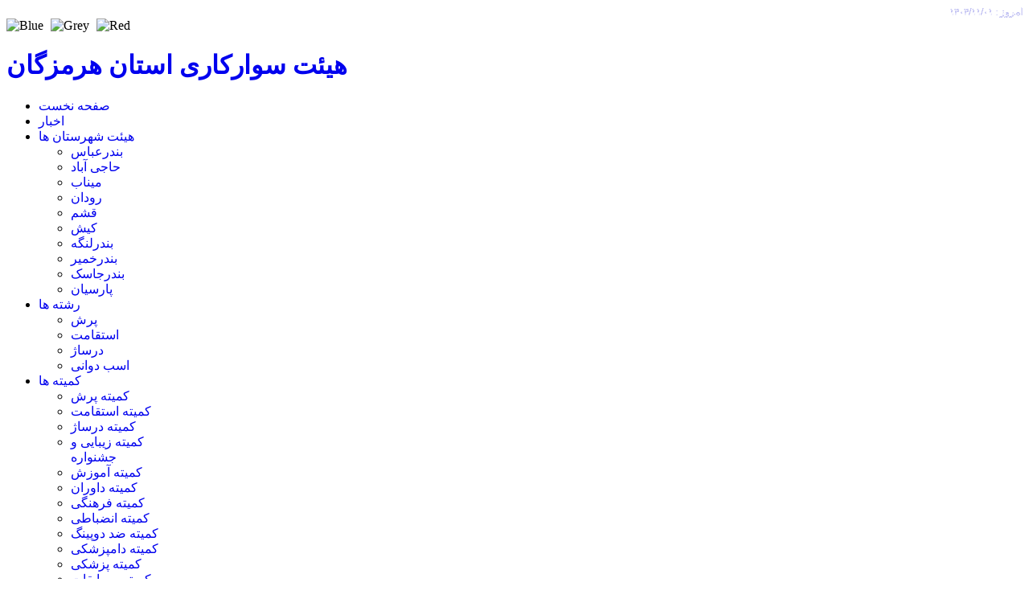

--- FILE ---
content_type: text/html; charset=utf-8
request_url: http://feiriho.ir/%DA%A9%D9%85%DB%8C%D8%AA%D9%87-%D9%87%D8%A7/%DA%A9%D9%85%DB%8C%D8%AA%D9%87-%D8%A7%D8%B3%D8%AA%D9%82%D8%A7%D9%85%D8%AA.html
body_size: 14441
content:
<!DOCTYPE html PUBLIC "-//W3C//DTD XHTML 1.0 Transitional//EN" "http://www.w3.org/TR/xhtml1/DTD/xhtml1-transitional.dtd"> <html xmlns="http://www.w3.org/1999/xhtml" xml:lang="fa-ir" lang="fa-ir"> <head>  <base href="http://feiriho.ir/کمیته-ها/کمیته-استقامت.html" />  <meta http-equiv="content-type" content="text/html; charset=utf-8" />  <meta name="keywords" content="هیئت سوارکاری استان هرمزگان, Feiriho.ir,سوارکاری در بندرعباس, سوارکاری هرمزگان, اسب سواری , هیئت اسب سواری هرمزگان " />  <meta name="author" content="مصطفی" />  <meta name="description" content="کمیته" />  <title>کمیته استقامت - هیئت سوارکاری استان هرمزگان</title>  <link href="/templates/feiriho/favicon.ico" rel="shortcut icon" type="image/vnd.microsoft.icon" />  <link rel="stylesheet" href="http://feiriho.ir/templates/feiriho/zt_menus/zt_megamenu/zt.megamenu.css" type="text/css" />  <link rel="stylesheet" href="http://feiriho.ir/templates/system/css/system.css" type="text/css" />  <link rel="stylesheet" href="http://feiriho.ir/templates/system/css/general.css" type="text/css" />  <link rel="stylesheet" href="http://feiriho.ir/templates/feiriho/css/default.css" type="text/css" />  <link rel="stylesheet" href="http://feiriho.ir/templates/feiriho/css/template.css" type="text/css" />  <link rel="stylesheet" href="http://feiriho.ir/templates/feiriho/css/template_rtl.css" type="text/css" />  <link rel="stylesheet" href="http://feiriho.ir/templates/feiriho/css/typo_rtl.css" type="text/css" />  <link rel="stylesheet" href="/modules/mod_vcnt/mod_vcnt.css" type="text/css" />  <link rel="stylesheet" href="http://feiriho.ir/modules/mod_nicepoll/css/mod_nicepoll.css" type="text/css" />  <link rel="stylesheet" href="/modules/mod_ariyuimenu/mod_ariyuimenu/css_loader.php?menuId=ariyui201&dir=rtl" type="text/css" />  <style type="text/css"> a:link, a:visited { position:relative; text-decoration:none; } a .tooltip img { border:none; } .tooltip { width:300px; position:absolute; bottom:100%; margin:0 0 7px 0; padding:15px; font-family:tahoma; font-size:12px; font-weight:normal; font-style:normal; text-align:center; text-decoration:none; text-shadow:0 1px 0 rgba(255,255,255,0.3); line-height:1.5; border:solid 1px; -moz-border-radius:7px; -webkit-border-radius:7px; border-radius:7px; -moz-box-shadow: 0 1px 2px rgba(0,0,0,0.3), 0 1px 2px rgba(255,255,255,0.5) inset; -webkit-box-shadow: 0 1px 2px rgba(0,0,0,0.3), 0 1px 2px rgba(255,255,255,0.5) inset; box-shadow: 0 1px 2px rgba(0,0,0,0.3), 0 1px 2px rgba(255,255,255,0.5) inset; cursor:default; display:block; visibility:hidden; opacity:0; z-index:999; -moz-transition:all 0.4s linear; -webkit-transition:all 0.4s linear; -o-transition:all 0.4s linear; transition:all 0.4s linear; } .tooltip:before, .tooltip:after { width:0; height:0; position:absolute; bottom:0; margin:0 0 -20px -10px; border:solid 10px; border-color:transparent; display:table-cell; content:""; } .tooltip:before { margin:0 0 -24px -12px; border:solid 12px; border-color:transparent; z-index:-1; }  a:hover .tooltip { text-decoration:none; visibility:visible; opacity:1; -moz-transition:all 0.2s linear; -webkit-transition:all 0.2s linear; -o-transition:all 0.2s linear; transition:all 0.2s linear; }  .tooltip.center { left:50%; right:auto; margin-left:-165px; } .tooltip.center:before, .tooltip.center:after { left:50%; right:auto; }  .tooltip.sunset { color:#665744; background:#FAD6A5; background:-moz-linear-gradient(top,rgba(250,214,165,0.8),rgba(250,214,165,1)); background:-webkit-gradient(linear,left top,left bottom,from(rgba(250,214,165,0.8)),to(rgba(250,214,165,1))); border-color:#CCAE89; } .tooltip.sunset:before { border-top-color:#CCAE89; } .tooltip.sunset:after { border-top-color:#FAD6A5; } #ariyui201 A{font-size: 14px !important; font-weight: normal !important; text-transform: none !important;}  </style>  <script src="/media/system/js/mootools-core.js" type="text/javascript"></script>  <script src="/media/system/js/core.js" type="text/javascript"></script>  <script src="/media/system/js/mootools-more.js" type="text/javascript"></script>  <script src="http://feiriho.ir/templates/feiriho/zt_menus/zt_megamenu/zt.megamenu.rtl.js" type="text/javascript"></script>  <script src="http://feiriho.ir/templates/feiriho/js/zt.script.js" type="text/javascript"></script>  <script src="http://feiriho.ir/modules/mod_nicepoll/js/joker_ageent.js" type="text/javascript"></script>  <script src="http://feiriho.ir/components/com_niceajaxpoll/views/niceajaxpoll/tmpl/custom-form-elements.js" type="text/javascript"></script>  <script src="http://feiriho.ir/modules/mod_nicepoll/js/ajax.js" type="text/javascript"></script>  <script src="/modules/mod_ariyuimenu/mod_ariyuimenu/js/yui.combo.js" type="text/javascript"></script>  <script type="text/javascript"> window.addEvent('load', function() {   new JCaption('img.caption');  }); ageent_all.push({'mod_nicepoll':1, 'full_url_nicepoll' : '/component/niceajaxpoll/','just_site_url' :'http://feiriho.ir/modules/mod_nicepoll/main_poll.php','sufics_varibal':'ageent_main_only1','nicepoll_template_list':'1','nicepoll_width_percent':'200','ag_disabled_or_del':1,'ag_fast_refrash':1,'ag_real_back':1,'show_resultat':1,'already_voted':1,'ag_total_votes':'تعداد آراء','ag_all_poll':'همه نظر سنجی ها','ag_back':'بازگشت'}); try { document.execCommand("BackgroundImageCache", false, true); } catch(e) {}; YAHOO.util.Event.onContentReady("ariyui201_menu", function () { var oMenu = new YAHOO.widget.Menu("ariyui201_menu", {"lazyLoad":true,"autosubmenudisplay":true,"position":"static","hidedelay":750}); oMenu.render(); oMenu.show(); if (-1 > -1) oMenu.getItem(-1).cfg.setProperty("selected", true); });  </script>  <!-- Copyright Nice Ajax Poll http://ageent.ru --> <link rel="stylesheet" href="http://feiriho.ir/templates/feiriho/css/modules.css" type="text/css" />  <link rel="stylesheet" href="http://feiriho.ir/templates/feiriho/css/css3.php?url=http://feiriho.ir/templates/feiriho/" type="text/css" /> <script type="text/javascript">  var baseurl = "http://feiriho.ir/";  var ztpathcolor = 'http://feiriho.ir/templates/feiriho//css/colors/';  var tmplurl = 'http://feiriho.ir/templates/feiriho/';  var CurrentFontSize = parseInt('3'); </script> <link href="http://feiriho.ir/templates/feiriho//css/colors/blue.css" rel="stylesheet" type="text/css" /> <!--[if lte IE 6]> <link rel="stylesheet" href="http://feiriho.ir/templates/feiriho/css/ie6.css" type="text/css" /> <script type="text/javascript" src="http://feiriho.ir/templates/feiriho/js/ie_png.js"></script> <script type="text/javascript"> window.addEvent ('load', function() {   ie_png.fix('.png'); }); </script> <![endif]--> <!--[if lte IE 7]> <link rel="stylesheet" href="http://feiriho.ir/templates/feiriho/css/ie7.css" type="text/css" /> <![endif]--> </head> <body id="bd" class="fs3  rtl"> <div id="zt-wrapper"> <div id="zt-wrapper-inner">   <!-- HEADER -->  <div id="zt-header" class="clearfix">  <div class="zt-wrapper">   <div id="zt-header-inner"> <div id="zt-toppanel" >   <div class="moduletable"> <div class="modulecontent">   <!----><style type="text/css"> div.input-string{  font-size: 12px;   font-family: tahoma;   text-align: right;   color: #fff;   background: #; text-shadow: 0px 0px #00C;  }  </style> <div class="input-string"> امروز : ۱۴۰۴/۱۱/۰۱  </div>  </div>   </div>  </div>   <div id="zt-tools"> <div id="zt-tools-inner">  <img style="cursor: pointer; margin-right:5px;" id="ztcolor1" src="http://feiriho.ir/templates/feiriho//images/color_1.png" alt="Blue" title="Blue" /> <img style="cursor: pointer; margin-right:5px;" id="ztcolor2" src="http://feiriho.ir/templates/feiriho//images/color_2.png" alt="Grey" title="Grey" /> <img style="cursor: pointer; margin-right:5px;" id="ztcolor3" src="http://feiriho.ir/templates/feiriho//images/color_3.png" alt="Red" title="Red" />   </div>   </div>   <div id="zt-bodypanel">   <div id="zt-bodypanel-inner"> <div id="zt-logo"> <h1 id="logo"><a class="png" href="http://feiriho.ir/" title="هیئت سوارکاری استان هرمزگان">  <span>هیئت سوارکاری استان هرمزگان</span></a> </h1> </div> </div>   </div>   </div>  </div>  </div>  <!-- END HEADER -->   <div id="zt-mainmenu" class="clearfix">  <div class="zt-wrapper">   <div id="zt-mainmenu-inner" > <div class="menusys_mega"><ul id="menusys_mega"><li class="first-item "><a href="/" class=' item' id="menusys435" title="صفحه نخست"><span class="no-image"><span class="menu-title">صفحه نخست</span></span></a></li><li><a href="/اخبار.html" class=' item' id="menusys294" title="اخبار"><span class="no-image"><span class="menu-title">اخبار</span></span></a></li><li id="menu-557" class="hasChild"><a href="/هیئت-شهرستان-ها.html" class=' item' id="menusys557" title="هیئت شهرستان ها"><span class="no-image"><span class="menu-title">هیئت شهرستان ها</span></span></a><div id="menu-557_menusub_sub0" class="menusub_mega"><div class="submenu-wrap" style="width:190px"><div class="subarrowtop"></div><div class="subwraptop"><div class="subwraptop-left"></div><div class="subwraptop-right"></div></div><div class="subwrapcenter-left"><div class="subwrapcenter-right"><div class="subwrapcenter" style="width:190px"><div class="megacol column1" style="width:170px"><ul class="mega-ul ul"><li class="mega-li li first-item"><a href="/هیئت-شهرستان-ها/بندرعباس.html" class=' item' id="menusys566" title="بندرعباس"><span class="no-image"><span class="menu-title">بندرعباس</span></span></a></li><li class="mega-li li"><a href="/هیئت-شهرستان-ها/حاجی-آباد.html" class=' item' id="menusys558" title="حاجی آباد"><span class="no-image"><span class="menu-title">حاجی آباد</span></span></a></li><li class="mega-li li"><a href="/هیئت-شهرستان-ها/میناب.html" class=' item' id="menusys559" title="میناب"><span class="no-image"><span class="menu-title">میناب</span></span></a></li><li class="mega-li li"><a href="/هیئت-شهرستان-ها/رودان.html" class=' item' id="menusys565" title="رودان"><span class="no-image"><span class="menu-title">رودان</span></span></a></li><li class="mega-li li"><a href="/هیئت-شهرستان-ها/قشم.html" class=' item' id="menusys560" title="قشم"><span class="no-image"><span class="menu-title">قشم</span></span></a></li><li class="mega-li li"><a href="/هیئت-شهرستان-ها/کیش.html" class=' item' id="menusys561" title="کیش"><span class="no-image"><span class="menu-title">کیش</span></span></a></li><li class="mega-li li"><a href="/هیئت-شهرستان-ها/بندرلنگه.html" class=' item' id="menusys562" title="بندرلنگه"><span class="no-image"><span class="menu-title">بندرلنگه</span></span></a></li><li class="mega-li li"><a href="/هیئت-شهرستان-ها/بندرخمیر.html" class=' item' id="menusys563" title="بندرخمیر"><span class="no-image"><span class="menu-title">بندرخمیر</span></span></a></li><li class="mega-li li"><a href="/هیئت-شهرستان-ها/بندرجاسک.html" class=' item' id="menusys564" title="بندرجاسک"><span class="no-image"><span class="menu-title">بندرجاسک</span></span></a></li><li class="mega-li li last-item"><a href="/هیئت-شهرستان-ها/پارسیان.html" class=' item' id="menusys567" title="پارسیان"><span class="no-image"><span class="menu-title">پارسیان</span></span></a></li></ul></div></div></div></div><div class="subwrapbottom"><div class="subwrapbottom-left"></div><div class="subwrapbottom-right"></div></div></div></div></li><li id="menu-485" class="hasChild"><a href="/رشته-ها.html" class=' item' id="menusys485" title="رشته ها"><span class="no-image"><span class="menu-title">رشته ها</span></span></a><div id="menu-485_menusub_sub0" class="menusub_mega"><div class="submenu-wrap" style="width:190px"><div class="subarrowtop"></div><div class="subwraptop"><div class="subwraptop-left"></div><div class="subwraptop-right"></div></div><div class="subwrapcenter-left"><div class="subwrapcenter-right"><div class="subwrapcenter" style="width:190px"><div class="megacol column1" style="width:170px"><ul class="mega-ul ul"><li class="mega-li li first-item"><a href="/رشته-ها/پرش.html" class=' item' id="menusys550" title="پرش"><span class="no-image"><span class="menu-title">پرش</span></span></a></li><li class="mega-li li"><a href="/رشته-ها/استقامت.html" class=' item' id="menusys551" title="استقامت"><span class="no-image"><span class="menu-title">استقامت</span></span></a></li><li class="mega-li li"><a href="/رشته-ها/درساژ.html" class=' item' id="menusys552" title="درساژ"><span class="no-image"><span class="menu-title">درساژ</span></span></a></li><li class="mega-li li last-item"><a href="/رشته-ها/اسب-دوانی.html" class=' item' id="menusys553" title="اسب دوانی"><span class="no-image"><span class="menu-title">اسب دوانی</span></span></a></li></ul></div></div></div></div><div class="subwrapbottom"><div class="subwrapbottom-left"></div><div class="subwrapbottom-right"></div></div></div></div></li><li id="menu-554" class="hasChild active"><a href="/کمیته-ها.html" class=' active' id="menusys554" title="کمیته ها"><span class="no-image"><span class="menu-title">کمیته ها</span></span></a><div id="menu-554_menusub_sub0" class="menusub_mega"><div class="submenu-wrap" style="width:380px"><div class="subarrowtop"></div><div class="subwraptop"><div class="subwraptop-left"></div><div class="subwraptop-right"></div></div><div class="subwrapcenter-left"><div class="subwrapcenter-right"><div class="subwrapcenter" style="width:380px"><div class="megacol column1" style="width:170px"><ul class="mega-ul ul"><li class="mega-li li first-item"><a href="/کمیته-ها/کمیته-پرش.html" class=' item' id="menusys569" title="کمیته پرش"><span class="no-image"><span class="menu-title">کمیته پرش</span></span></a></li><li class="mega-li li"><a href="/کمیته-ها/کمیته-استقامت.html" class=' active' id="menusys570" title="کمیته استقامت"><span class="no-image"><span class="menu-title">کمیته استقامت</span></span></a></li><li class="mega-li li"><a href="/کمیته-ها/کمیته-درساژ.html" class=' item' id="menusys571" title="کمیته درساژ"><span class="no-image"><span class="menu-title">کمیته درساژ</span></span></a></li><li class="mega-li li"><a href="/کمیته-ها/کمیته-زیبایی-و-جشنواره.html" class=' item' id="menusys572" title="کمیته زیبایی و جشنواره"><span class="no-image"><span class="menu-title">کمیته زیبایی و جشنواره</span></span></a></li><li class="mega-li li"><a href="/کمیته-ها/کمیته-آموزش.html" class=' item' id="menusys573" title="کمیته آموزش"><span class="no-image"><span class="menu-title">کمیته آموزش</span></span></a></li><li class="mega-li li"><a href="/کمیته-ها/کمیته-داوران.html" class=' item' id="menusys574" title="کمیته داوران"><span class="no-image"><span class="menu-title">کمیته داوران</span></span></a></li><li class="mega-li li"><a href="/کمیته-ها/کمیته-فرهنگی.html" class=' item' id="menusys575" title="کمیته فرهنگی"><span class="no-image"><span class="menu-title">کمیته فرهنگی</span></span></a></li><li class="mega-li li"><a href="/کمیته-ها/کمیته-انضباطی.html" class=' item' id="menusys576" title="کمیته انضباطی"><span class="no-image"><span class="menu-title">کمیته انضباطی</span></span></a></li><li class="mega-li li last-item"><a href="/کمیته-ها/کمیته-ضد-دوپینگ.html" class=' item' id="menusys577" title="کمیته ضد دوپینگ"><span class="no-image"><span class="menu-title">کمیته ضد دوپینگ</span></span></a></li></ul></div><div class="megacol column2" style="width:170px"><ul class="mega-ul ul"><li class="mega-li li first-item"><a href="/کمیته-ها/کمیته-دامپزشکی.html" class=' item' id="menusys578" title="کمیته دامپزشکی"><span class="no-image"><span class="menu-title">کمیته دامپزشکی</span></span></a></li><li class="mega-li li"><a href="/کمیته-ها/کمیته-پزشکی.html" class=' item' id="menusys579" title="کمیته پزشکی"><span class="no-image"><span class="menu-title">کمیته پزشکی</span></span></a></li><li class="mega-li li"><a href="/کمیته-ها/کمیته-مسابقات.html" class=' item' id="menusys580" title="کمیته مسابقات"><span class="no-image"><span class="menu-title">کمیته مسابقات</span></span></a></li><li class="mega-li li"><a href="/کمیته-ها/کمیته-همگانی.html" class=' item' id="menusys581" title="کمیته همگانی"><span class="no-image"><span class="menu-title">کمیته همگانی</span></span></a></li><li class="mega-li li"><a href="/کمیته-ها/کمیته-مربیان.html" class=' item' id="menusys582" title="کمیته مربیان"><span class="no-image"><span class="menu-title">کمیته مربیان</span></span></a></li><li class="mega-li li"><a href="/کمیته-ها/کمیته-استعدادیابی.html" class=' item' id="menusys583" title="کمیته استعدادیابی"><span class="no-image"><span class="menu-title">کمیته استعدادیابی</span></span></a></li><li class="mega-li li"><a href="/کمیته-ها/کمیته-نظارت-بر-واردات-اسب.html" class=' item' id="menusys584" title="کمیته نظارت بر واردات اسب"><span class="no-image"><span class="menu-title">کمیته نظارت بر واردات اسب</span></span></a></li><li class="mega-li li last-item"><a href="/کمیته-ها/کمیته-جانبازان-و-معلولین.html" class=' item' id="menusys585" title="کمیته جانبازان و معلولین"><span class="no-image"><span class="menu-title">کمیته جانبازان و معلولین</span></span></a></li></ul></div></div></div></div><div class="subwrapbottom"><div class="subwrapbottom-left"></div><div class="subwrapbottom-right"></div></div></div></div></li><li><a href="/باشگاه-ها.html" class=' item' id="menusys568" title="باشگاه ها"><span class="no-image"><span class="menu-title">باشگاه ها</span></span></a></li><li><a href="/قوانین-و-مقررات.html" class=' item' id="menusys555" title="قوانین و مقررات"><span class="no-image"><span class="menu-title">قوانین و مقررات</span></span></a></li><li id="menu-486" class="hasChild"><a href="/درباره-هیئت.html" class=' item' id="menusys486" title="درباره هیئت"><span class="no-image"><span class="menu-title">درباره هیئت</span></span></a><div id="menu-486_menusub_sub0" class="menusub_mega"><div class="submenu-wrap" style="width:190px"><div class="subarrowtop"></div><div class="subwraptop"><div class="subwraptop-left"></div><div class="subwraptop-right"></div></div><div class="subwrapcenter-left"><div class="subwrapcenter-right"><div class="subwrapcenter" style="width:190px"><div class="megacol column1" style="width:170px"><ul class="mega-ul ul"><li class="mega-li li first-item"><a href="/درباره-هیئت/اعضاء-هیئت-مدیره.html" class=' item' id="menusys475" title="اعضاء هیئت مدیره"><span class="no-image"><span class="menu-title">اعضاء هیئت مدیره</span></span></a></li><li class="mega-li li"><a href="/درباره-هیئت/رئیس-هیئت.html" class=' item' id="menusys548" title="رئیس هیئت"><span class="no-image"><span class="menu-title">رئیس هیئت</span></span></a></li><li class="mega-li li last-item"><a href="/درباره-هیئت/چارت-سازمانی.html" class=' item' id="menusys556" title="چارت سازمانی"><span class="no-image"><span class="menu-title">چارت سازمانی</span></span></a></li></ul></div></div></div></div><div class="subwrapbottom"><div class="subwrapbottom-left"></div><div class="subwrapbottom-right"></div></div></div></div></li><li><a href="/مقالات.html" class=' item' id="menusys549" title="مقالات علمی"><span class="no-image"><span class="menu-title">مقالات علمی</span></span></a></li><li><a href="/گالری-عکس.html" class=' item' id="menusys484" title="گالری عکس"><span class="no-image"><span class="menu-title">گالری عکس</span></span></a></li><li class="last-item "><a href="/تماس-با-ما.html" class=' item' id="menusys490" title="تماس با ما"><span class="no-image"><span class="menu-title">تماس با ما</span></span></a></li></ul><script>window.addEvent("domready", function(){var megas = $(document.body).getElements('div[class="menusub_mega"]');megas.each(function(mega, i){var id = mega.getProperty("id").split("_");if(id[2] != null){var smart = "_" + id[1] + "_" + id[2];ZTMenu(350, 0, 0, smart, "megamenu_close", true, 350, Fx.Transitions.Bounce.easeOut);}});});</script></div>  </div>  </div>  </div>   <div id="zt-breadcrumb">   <div class="zt-wrapper">   <div id="zt-breadcrumb-inner">   <span><strong>مسیر سایت: </strong></span> <span class="breadcrumbs pathway"> <a href="/" class="pathway">صفحه اصلی</a> <img src="/media/system/images/arrow_rtl.png" alt="" /> <a href="/کمیته-ها.html" class="pathway">کمیته ها</a> <img src="/media/system/images/arrow_rtl.png" alt="" /> کمیته استقامت</span>   </div>   </div>  </div>  <!-- MAINBODY -->  <div id="zt-mainbody" class="clearfix">  <div class="zt-wrapper">   <div id="zt-mainbody-inner">   <!-- CONTAINER -->   <div id="zt-container-right" class="clearfix"> <div id="zt-content">    <div id="zt-maincontent" >  <div id="zt-maincontent-inner">   <div id="zt-component" class="clearfix">   <div id="system-message-container"> </div>   <div class="item-page">  <h2 class="contentheading">   کمیته استقامت   </h2>  <p>کمیته</p> </div>  </div> </div>  </div>  <div id="zt-right">   <div id="zt-right-inner"> <div class="moduletable"> <div class="moduletitle"><h3 class="title">عناوین</h3></div> <div class="modulecontent">   <div class="yui-skin-sam" id="ariyui201">  <div class="yuimenu" id="ariyui201_menu">  <div class="bd">  <ul class="first-of-type"> <li class="yuimenuitem yuimenuitem-level-0 yuimenuitem-item435 first-of-type">   <a class="yuimenuitemlabel" href="/">صفحه نخست</a> </li>   <li class="yuimenuitem yuimenuitem-level-0 yuimenuitem-item294">   <a class="yuimenuitemlabel" href="/اخبار.html">اخبار</a> </li>   <li class="yuimenuitem yuimenuitem-level-0 yuimenuitem-parent yuimenuitem-item557">   <a class="yuimenuitemlabel" href="/هیئت-شهرستان-ها.html">هیئت شهرستان ها</a> <div class="yuimenu">  <div class="bd">  <ul> <li class="yuimenuitem yuimenuitem-level-1 yuimenuitem-item566">   <a class="yuimenuitemlabel" href="/هیئت-شهرستان-ها/بندرعباس.html">بندرعباس</a> </li>   <li class="yuimenuitem yuimenuitem-level-1 yuimenuitem-item558">   <a class="yuimenuitemlabel" href="/هیئت-شهرستان-ها/حاجی-آباد.html">حاجی آباد</a> </li>   <li class="yuimenuitem yuimenuitem-level-1 yuimenuitem-item559">   <a class="yuimenuitemlabel" href="/هیئت-شهرستان-ها/میناب.html">میناب</a> </li>   <li class="yuimenuitem yuimenuitem-level-1 yuimenuitem-item565">   <a class="yuimenuitemlabel" href="/هیئت-شهرستان-ها/رودان.html">رودان</a> </li>   <li class="yuimenuitem yuimenuitem-level-1 yuimenuitem-item560">   <a class="yuimenuitemlabel" href="/هیئت-شهرستان-ها/قشم.html">قشم</a> </li>   <li class="yuimenuitem yuimenuitem-level-1 yuimenuitem-item561">   <a class="yuimenuitemlabel" href="/هیئت-شهرستان-ها/کیش.html">کیش</a> </li>   <li class="yuimenuitem yuimenuitem-level-1 yuimenuitem-item562">   <a class="yuimenuitemlabel" href="/هیئت-شهرستان-ها/بندرلنگه.html">بندرلنگه</a> </li>   <li class="yuimenuitem yuimenuitem-level-1 yuimenuitem-item563">   <a class="yuimenuitemlabel" href="/هیئت-شهرستان-ها/بندرخمیر.html">بندرخمیر</a> </li>   <li class="yuimenuitem yuimenuitem-level-1 yuimenuitem-item564">   <a class="yuimenuitemlabel" href="/هیئت-شهرستان-ها/بندرجاسک.html">بندرجاسک</a> </li>   <li class="yuimenuitem yuimenuitem-level-1 yuimenuitem-item567">   <a class="yuimenuitemlabel" href="/هیئت-شهرستان-ها/پارسیان.html">پارسیان</a> </li>   </ul>  </div> </div>  </li>   <li class="yuimenuitem yuimenuitem-level-0 yuimenuitem-parent yuimenuitem-item485">   <a class="yuimenuitemlabel" href="/رشته-ها.html">رشته ها</a> <div class="yuimenu">  <div class="bd">  <ul> <li class="yuimenuitem yuimenuitem-level-1 yuimenuitem-item550">   <a class="yuimenuitemlabel" href="/رشته-ها/پرش.html">پرش</a> </li>   <li class="yuimenuitem yuimenuitem-level-1 yuimenuitem-item551">   <a class="yuimenuitemlabel" href="/رشته-ها/استقامت.html">استقامت</a> </li>   <li class="yuimenuitem yuimenuitem-level-1 yuimenuitem-item552">   <a class="yuimenuitemlabel" href="/رشته-ها/درساژ.html">درساژ</a> </li>   <li class="yuimenuitem yuimenuitem-level-1 yuimenuitem-item553">   <a class="yuimenuitemlabel" href="/رشته-ها/اسب-دوانی.html">اسب دوانی</a> </li>   </ul>  </div> </div>  </li>   <li class="yuimenuitem yuimenuitem-level-0 yuimenuitem-parent yuimenuitem-item554 yuimenuitem-selected">   <a class="yuimenuitemlabel yuimenuitemlabel-selected" href="/کمیته-ها.html">کمیته ها</a> <div class="yuimenu">  <div class="bd">  <ul> <li class="yuimenuitem yuimenuitem-level-1 yuimenuitem-item569">   <a class="yuimenuitemlabel" href="/کمیته-ها/کمیته-پرش.html">کمیته پرش</a> </li>   <li class="yuimenuitem yuimenuitem-level-1 yuimenuitem-item570 yuimenuitem-selected">   <a class="yuimenuitemlabel yuimenuitemlabel-selected" href="/کمیته-ها/کمیته-استقامت.html">کمیته استقامت</a> </li>   <li class="yuimenuitem yuimenuitem-level-1 yuimenuitem-item571">   <a class="yuimenuitemlabel" href="/کمیته-ها/کمیته-درساژ.html">کمیته درساژ</a> </li>   <li class="yuimenuitem yuimenuitem-level-1 yuimenuitem-item572">   <a class="yuimenuitemlabel" href="/کمیته-ها/کمیته-زیبایی-و-جشنواره.html">کمیته زیبایی و جشنواره</a> </li>   <li class="yuimenuitem yuimenuitem-level-1 yuimenuitem-item573">   <a class="yuimenuitemlabel" href="/کمیته-ها/کمیته-آموزش.html">کمیته آموزش</a> </li>   <li class="yuimenuitem yuimenuitem-level-1 yuimenuitem-item574">   <a class="yuimenuitemlabel" href="/کمیته-ها/کمیته-داوران.html">کمیته داوران</a> </li>   <li class="yuimenuitem yuimenuitem-level-1 yuimenuitem-item575">   <a class="yuimenuitemlabel" href="/کمیته-ها/کمیته-فرهنگی.html">کمیته فرهنگی</a> </li>   <li class="yuimenuitem yuimenuitem-level-1 yuimenuitem-item576">   <a class="yuimenuitemlabel" href="/کمیته-ها/کمیته-انضباطی.html">کمیته انضباطی</a> </li>   <li class="yuimenuitem yuimenuitem-level-1 yuimenuitem-item577">   <a class="yuimenuitemlabel" href="/کمیته-ها/کمیته-ضد-دوپینگ.html">کمیته ضد دوپینگ</a> </li>   <li class="yuimenuitem yuimenuitem-level-1 yuimenuitem-item578">   <a class="yuimenuitemlabel" href="/کمیته-ها/کمیته-دامپزشکی.html">کمیته دامپزشکی</a> </li>   <li class="yuimenuitem yuimenuitem-level-1 yuimenuitem-item579">   <a class="yuimenuitemlabel" href="/کمیته-ها/کمیته-پزشکی.html">کمیته پزشکی</a> </li>   <li class="yuimenuitem yuimenuitem-level-1 yuimenuitem-item580">   <a class="yuimenuitemlabel" href="/کمیته-ها/کمیته-مسابقات.html">کمیته مسابقات</a> </li>   <li class="yuimenuitem yuimenuitem-level-1 yuimenuitem-item581">   <a class="yuimenuitemlabel" href="/کمیته-ها/کمیته-همگانی.html">کمیته همگانی</a> </li>   <li class="yuimenuitem yuimenuitem-level-1 yuimenuitem-item582">   <a class="yuimenuitemlabel" href="/کمیته-ها/کمیته-مربیان.html">کمیته مربیان</a> </li>   <li class="yuimenuitem yuimenuitem-level-1 yuimenuitem-item583">   <a class="yuimenuitemlabel" href="/کمیته-ها/کمیته-استعدادیابی.html">کمیته استعدادیابی</a> </li>   <li class="yuimenuitem yuimenuitem-level-1 yuimenuitem-item584">   <a class="yuimenuitemlabel" href="/کمیته-ها/کمیته-نظارت-بر-واردات-اسب.html">کمیته نظارت بر واردات اسب</a> </li>   <li class="yuimenuitem yuimenuitem-level-1 yuimenuitem-item585">   <a class="yuimenuitemlabel" href="/کمیته-ها/کمیته-جانبازان-و-معلولین.html">کمیته جانبازان و معلولین</a> </li>   </ul>  </div> </div>  </li>   <li class="yuimenuitem yuimenuitem-level-0 yuimenuitem-item568">   <a class="yuimenuitemlabel" href="/باشگاه-ها.html">باشگاه ها</a> </li>   <li class="yuimenuitem yuimenuitem-level-0 yuimenuitem-item555">   <a class="yuimenuitemlabel" href="/قوانین-و-مقررات.html">قوانین و مقررات</a> </li>   <li class="yuimenuitem yuimenuitem-level-0 yuimenuitem-parent yuimenuitem-item486">   <a class="yuimenuitemlabel" href="/درباره-هیئت.html">درباره هیئت</a> <div class="yuimenu">  <div class="bd">  <ul> <li class="yuimenuitem yuimenuitem-level-1 yuimenuitem-item475">   <a class="yuimenuitemlabel" href="/درباره-هیئت/اعضاء-هیئت-مدیره.html">اعضاء هیئت مدیره</a> </li>   <li class="yuimenuitem yuimenuitem-level-1 yuimenuitem-item548">   <a class="yuimenuitemlabel" href="/درباره-هیئت/رئیس-هیئت.html">رئیس هیئت</a> </li>   <li class="yuimenuitem yuimenuitem-level-1 yuimenuitem-item556">   <a class="yuimenuitemlabel" href="/درباره-هیئت/چارت-سازمانی.html">چارت سازمانی</a> </li>   </ul>  </div> </div>  </li>   <li class="yuimenuitem yuimenuitem-level-0 yuimenuitem-item549">   <a class="yuimenuitemlabel" href="/مقالات.html">مقالات علمی</a> </li>   <li class="yuimenuitem yuimenuitem-level-0 yuimenuitem-item484">   <a class="yuimenuitemlabel" href="/گالری-عکس.html">گالری عکس</a> </li>   <li class="yuimenuitem yuimenuitem-level-0 yuimenuitem-item490">   <a class="yuimenuitemlabel" href="/تماس-با-ما.html">تماس با ما</a> </li>   </ul>  </div> </div> </div>  </div> </div>  <div class="moduletable"> <div class="moduletitle"><h3 class="title">هیئت های استانی</h3></div> <div class="modulecontent">   <div class="jt-code"> <p><img class="map" border="0" alt="" src="/images/IranMap.png" width="270" height="283" usemap="#Map" /> <map id="Map" name="Map"> <area href="#" shape="poly" target="_blank" coords="87,187,88,185,89,187,91,187,94,190,96,191,98,192,101,192,104,195,105,197,107,198,110,202,110,205,111,207,112,210,112,214,113,216,116,218,118,222,118,224,121,225,122,228,123,231,125,232,127,234,129,236,130,238,130,239,129,242,126,243,125,239,123,236,121,234,118,234,116,233,113,233,110,232,110,231,107,231,105,228,105,224,104,219,103,217,101,213,98,209,98,207,96,206,93,206,93,202,91,198,90,196,89,193,87,191,85,190,85,188" tooltip="بوشهر" />  <area href="#" shape="poly" target="_blank" coords="87,164,90,164,91,166,94,166,96,168,97,171,101,168,101,167,105,167,105,171,106,172,107,174,107,176,108,178,106,181,104,179,104,182,103,184,99,185,98,185,96,185,94,187,93,187,90,187,89,185,89,185,89,182,89,179,87,178,85,176,83,174,83,173,85,168,87,165" tooltip="کهکيلويه و بويراحمد" />  <area href="#" shape="poly" target="_blank" coords="80,138,80,142,80,147,80,149,82,152,85,154,86,156,87,158,87,163,88,164,89,164,90,165,91,165,94,166,96,167,97,168,97,171,99,168,101,167,101,166,101,164,101,162,103,158,104,156,104,155,106,152,104,150,103,149,98,149,98,147,97,146,97,143,96,140,90,140,87,140,83,140,81,137" tooltip="چهارمحال و بختياري" />  <area href="#" shape="poly" target="_blank" coords="44,153,46,150,49,149,49,146,49,143,52,142,55,142,57,140,60,138,63,137,63,135,65,133,68,135,68,136,70,138,71,138,73,137,77,137,78,138,79,138,80,142,80,145,80,147,80,149,81,150,83,153,86,155,87,157,87,163,87,164,86,167,85,167,83,172,83,175,85,176,87,178,89,179,89,183,88,185,87,187,85,188,82,188,78,188,73,189,71,189,69,188,68,187,69,185,68,183,65,184,65,185,64,187,64,189,61,189,59,189,57,187,54,184,52,182,52,179,52,175,51,173,47,173,47,168,45,163,45,155" tooltip="خوزستان" />  <area href="#" shape="poly" target="_blank" coords="17,121,19,121,19,116,20,114,21,114,26,114,28,114,29,116,32,116,34,116,38,116,40,115,42,114,44,114,44,116,43,118,39,118,35,121,34,122,34,124,34,125,38,126,39,128,42,130,44,132,46,133,46,136,47,138,49,140,49,145,49,147,47,150,45,152,44,153,43,150,43,149,40,147,39,146,35,145,33,143,30,143,29,140,28,138,26,138,24,136,22,135,22,132,22,129,22,126,20,124" tooltip="ايلام" />  <area href="#" shape="poly" target="_blank" coords="44,113,44,116,42,118,39,121,35,122,34,124,35,126,40,128,42,129,44,131,47,133,47,136,49,140,52,142,54,140,57,138,60,138,63,137,63,135,63,133,65,133,68,135,69,137,71,138,73,137,77,136,79,133,80,132,81,130,82,126,80,124,78,123,72,121,70,121,68,118,66,116,64,115,61,114,59,113,53,114,51,111,51,109,47,107" tooltip="لرستان" />  <area href="#" shape="poly" target="_blank" coords="26,93,24,94,21,94,20,95,20,97,19,98,17,102,16,103,16,105,16,107,16,110,16,111,14,114,16,116,17,121,19,118,19,115,20,114,22,114,25,114,28,114,29,115,32,116,35,116,38,116,40,114,43,114,44,111,46,109,47,106,47,105,49,104,49,101,49,97,47,96,45,95,44,94,43,94,42,96,40,97,38,98,35,101,33,101,30,97,27,94" tooltip="کرمانشاه" />  <area href="#" shape="poly" target="_blank" coords="52,87,52,88,52,90,53,91,54,94,54,96,52,96,51,97,49,98,49,102,49,103,47,105,49,107,51,109,52,111,53,113,55,113,59,113,61,114,64,114,65,115,68,115,69,114,69,111,69,110,68,109,66,107,69,105,69,104,69,101,70,98,72,97,73,95,73,93,73,91,72,90,70,90,68,89,66,87,65,87,63,86,55,86" tooltip="همدان" />  <area href="http://www.ecmp.ir" shape="poly" target="_blank" coords="96,88,91,88,88,89,88,87,86,87,85,88,82,88,80,89,78,90,77,91,73,93,73,95,72,96,72,98,70,98,69,102,69,104,68,105,68,109,69,110,70,111,69,113,68,116,68,118,70,121,73,121,77,123,79,124,81,124,81,126,83,126,85,125,86,124,89,124,91,124,93,123,96,122,97,121,98,116,98,114,96,114,93,114,91,113,91,111,87,111,86,113,85,113,83,111,82,110,82,109,83,107,85,105,85,104,85,102,87,102,89,102,91,101,93,101,94,97,94,95,94,93" tooltip="مرکزي" />  <area href="http://www.hsqom.ir" shape="poly" target="_blank" coords="94,95,103,95,104,96,106,97,110,98,112,101,112,103,111,104,113,106,112,107,108,109,107,110,105,109,103,107,101,106,99,110,98,113,98,114,98,114,93,114,90,111,89,111,86,111,85,113,83,111,82,109,83,106,85,104,86,102,88,102,91,101,93,98" tooltip="قـــم" />  <area href="http://www.tehranhorse.com" shape="poly" target="_blank" coords="101,85,101,86,98,85,100,86,99,86,99,87,96,86,97,86,96,88,97,88,93,87,96,87,96,90,96,93,96,95,99,95,103,95,104,96,107,97,110,98,111,98,113,98,113,96,111,94,111,94,111,91,112,89,116,90,118,91,121,93,125,91,127,89,130,87,130,85,129,82,125,82,121,81,118,81,116,83,113,83,111,81,107,78,105,78,104,76,106,81,102,82" tooltip="تهران" />  <area href="#" shape="poly" target="_blank" coords="90,69,91,72,93,73,90,75,90,76,91,77,93,78,91,81,89,82,87,83,87,86,86,88,85,88,82,88,80,89,78,90,77,90,71,90,69,89,68,88,66,86,64,86,65,83,65,82,69,82,71,82,73,82,73,77,73,75,72,72,71,71,70,69,68,69,68,68,70,65,72,64,73,65,77,68,81,69,83,68" tooltip="قزوين" />  <area href="#" shape="poly" target="_blank" coords="17,76,24,71,24,71,25,71,27,68,29,68,30,71,34,69,38,71,39,72,42,72,44,71,44,69,47,71,51,72,53,73,53,76,54,77,53,78,52,83,51,85,51,86,51,88,52,90,53,93,53,96,51,96,46,95,45,94,43,93,40,96,39,97,35,101,33,101,30,98,28,95,27,93,25,91,24,89,24,88,26,85,29,83,26,82,22,81,19,78" tooltip="کردستان" />  <area href="#" shape="poly" target="_blank" coords="44,69,43,68,42,65,43,63,45,62,47,56,51,54,53,54,57,54,60,58,64,56,66,58,68,60,69,62,71,64,70,65,68,68,68,69,70,69,71,71,72,72,73,73,73,76,73,78,72,82,70,82,68,82,65,82,64,85,64,86,64,86,55,86,51,87,54,76,52,72,49,72" tooltip="زنجان" />  <area href="#" shape="poly" target="_blank" coords="108,178,110,175,110,171,111,167,111,166,110,164,111,158,116,158,120,158,122,163,125,163,127,162,129,158,131,162,133,163,137,164,139,167,141,171,142,174,143,178,145,181,146,185,147,188,149,191,155,193,157,196,159,198,163,201,166,205,167,208,168,213,168,215,171,217,172,218,172,223,172,227,175,227,171,229,168,234,164,238,160,236,155,236,147,238,146,242,143,245,141,243,137,239,132,239,129,236,125,232,121,224,120,224,117,219,116,216,112,210,111,205,108,198,105,196,101,192,96,191,93,188,94,187,99,185,103,185,105,182" tooltip="فارس" />  <area href="http://www.feiriho.ir" shape="poly" target="_blank" coords="168,209,169,215,171,217,172,218,172,223,172,227,176,227,172,229,169,232,167,235,165,236,164,238,160,236,157,236,150,236,148,236,146,239,146,243,145,244,142,244,140,243,138,242,135,239,132,239,130,239,129,243,132,244,135,245,138,246,139,248,141,250,145,250,148,250,155,250,156,251,159,253,163,253,165,252,168,250,171,249,174,249,175,246,179,245,183,243,188,242,191,242,196,244,198,246,200,250,201,253,202,256,205,259,207,264,209,265,215,265,216,266,219,267,223,267,227,266,233,267,236,269,237,268,236,266,235,264,234,261,234,259,229,258,227,258,223,257,219,257,219,253,219,252,219,249,218,248,217,245,216,245,211,246,209,245,207,243,205,239,205,236,203,232,202,229,201,227,199,224,196,219,191,219,188,219,183,218,182,217,182,215,181,210,180,208,176,210,172,210" tooltip="هرمزگان" />  <area href="http://www.hsavarkarikerman.com" shape="poly" target="_blank" coords="233,258,227,259,224,257,220,257,219,256,219,253,220,250,219,248,217,245,213,246,209,245,207,244,207,239,205,235,203,232,202,228,200,224,198,222,191,222,189,222,183,219,183,216,182,214,181,208,179,209,176,210,172,210,169,209,168,209,167,207,166,204,163,201,160,198,158,197,157,195,160,192,161,190,160,188,159,187,159,183,158,181,157,178,155,175,150,172,155,171,158,171,161,168,165,171,168,171,172,171,174,168,175,164,174,158,176,155,180,155,184,152,190,152,198,154,201,156,205,155,209,158,213,162,216,163,221,164,225,165,228,167,234,171,236,174,236,183,236,193,237,196,236,201,236,209,234,215,233,216,229,222,233,229,233,242,234,249,233,253" tooltip="کرمان" />  <area href="http://www.esfahanhorse.com" shape="poly" target="_blank" coords="112,107,125,107,129,110,132,109,143,109,167,109,167,114,166,118,165,122,164,125,161,129,159,132,156,135,149,138,145,140,140,140,133,142,131,143,129,147,129,152,129,158,126,163,125,163,125,163,122,163,120,158,117,158,112,158,110,163,110,164,111,166,111,168,110,172,110,176,108,178,107,174,106,171,104,168,103,166,101,165,101,163,104,158,104,155,105,152,104,148,99,148,97,145,97,142,93,140,88,140,81,140,80,138,78,138,77,137,79,135,81,132,81,130,82,128,85,125,88,124,91,124,96,122,98,118,98,114,99,110,101,107,106,110"= tooltip"اصفهان" />  <area href="http://www.yazd.equine.ir" shape="poly" target="_blank" coords="163,129,168,109,172,107,175,105,177,103,182,102,184,98,185,96,190,94,195,94,199,95,201,98,201,101,196,103,191,107,191,113,191,116,195,122,199,122,201,123,203,128,205,132,208,136,211,140,213,146,211,149,208,155,202,156,196,154,190,152,183,152,180,154,176,156,174,158,174,166,171,171,165,168,159,168,157,171,150,171,150,174,155,176,157,179,158,182,158,185,160,188,161,189,159,191,157,195,155,192,148,189,146,184,145,179,142,174,140,168,138,165,133,163,129,158,129,147,131,145,133,140,138,140,143,140,150,137" tooltip="يزد" />  <area href="#" shape="poly" target="_blank" coords="261,175,261,172,260,168,262,164,262,157,262,155,264,156,269,156,269,163,272,167,268,173,266,181,261,187,264,193,269,198,274,204,279,207,285,209,288,213,293,210,294,215,294,218,296,222,296,225,295,228,297,229,301,229,302,231,303,235,303,242,300,244,295,245,290,248,286,251,284,254,282,257,280,261,280,266,278,268,274,270,269,269,264,268,261,267,261,266,259,268,253,268,250,268,245,267,243,267,242,268,238,268,236,266,235,264,234,259,233,254,233,251,234,248,234,245,233,238,233,231,229,222,233,218,233,215,235,210,236,206,236,201,237,197,236,192,235,189,235,184,236,179,236,174,240,173,244,171,249,172,254,175" tooltip="سيستان و بلوچستان" />  <area href="#" shape="poly" target="_blank" coords="201,121,209,118,209,115,210,113,215,109,228,107,229,110,234,107,238,110,244,107,244,110,245,114,252,116,249,122,249,129,254,137,256,155,261,155,262,162,260,165,261,175,255,175,249,171,243,171,240,173,236,174,235,171,227,166,223,164,217,163,209,158,207,156,215,148,213,143,210,137,207,133,203,128" tooltip="خراسان جنوبي" />  <area href="http://www.semnanhors.blogfa.com" shape="poly" target="_blank" coords="169,51,168,56,167,61,166,63,164,64,156,65,149,68,145,68,143,71,142,76,140,76,140,81,133,81,132,78,130,82,130,88,126,90,122,93,118,91,112,89,111,91,112,94,116,97,112,98,112,104,113,107,125,107,131,110,133,109,171,109,172,106,175,105,176,102,180,95,189,87,185,81,184,76,183,72,182,69,184,67,182,62,180,64,177,64,175,61,171,58" tooltip="سمنان" />  <area href="#" shape="poly" target="_blank" coords="207,44,216,45,220,47,226,52,229,54,238,61,249,62,252,72,253,87,249,98,252,104,243,107,238,110,235,107,229,109,228,107,221,107,220,106,219,109,216,109,215,107,208,114,208,115,209,116,208,121,205,118,202,121,200,121,195,123,194,121,190,114,190,110,194,105,201,97,196,93,191,93,188,95,184,96,183,101,177,102,189,87,189,83,185,78,185,76,183,72,183,71,184,67,183,64,183,62,189,62,195,62,201,64,203,63,205,53,207,50" tooltip="خراسان رضوي" />  <area href="#" shape="poly" target="_blank" coords="171,52,174,56,175,60,177,63,180,63,184,61,195,61,202,63,203,61,205,58,205,56,203,54,203,52,207,52,207,46,201,42,195,40,195,37,188,33,183,35,180,34,177,35,175,37" tooltip="خراسان شمالي" />  <area href="#" shape="poly" target="_blank" coords="141,52,142,64,143,67,145,68,149,68,156,64,163,64,166,63,166,58,169,51,168,52,175,49,172,47,172,46,172,44,174,37,164,37,158,45,149,51,146,54" tooltip="گلستان" />  <area href="#" shape="poly" target="_blank" coords="90,62,89,68,91,69,93,72,93,75,98,75,103,75,105,77,107,78,110,78,111,81,113,83,121,81,123,82,127,82,131,82,132,78,135,81,139,81,139,77,142,76,142,72,143,68,142,65,140,65,137,65,137,63,133,63,131,64,123,65,117,65,112,69,106,69,99,67,94,64" tooltip="مازندران" />  <area href="http://www.guilanhorse.com" shape="poly" target="_blank" coords="64,33,64,36,64,42,63,45,63,49,66,54,68,60,70,63,72,67,78,68,80,69,81,68,86,68,88,68,89,65,89,63,89,61,83,53,83,54,81,52,77,53,71,50,68,46,69,42,69,36,68,33" tooltip="گيلان" />  <area href="#" shape="poly" target="_blank" coords="14,16,14,24,14,28,17,32,19,35,19,42,21,47,21,52,19,52,22,56,26,58,29,56,33,53,34,53,35,58,43,63,46,58,52,54,53,51,53,46,54,40,54,35,51,33,47,33,44,29,45,27,47,25,46,21,46,18,47,16,47,13,44,16,42,18,40,21,38,22,33,24,28,24,22,24,19,21" tooltip="آذربايجان شرقي" />  <area href="#" shape="poly" target="_blank" coords="47,14,47,18,46,21,47,24,46,27,45,29,49,32,53,33,54,36,54,47,53,49,53,53,57,56,68,56,64,51,61,46,63,42,64,36,63,33,59,28,55,26,59,24,59,20,59,16,54,12,51,13" tooltip="اردبيل" />  <area href="#" shape="poly" target="_blank" coords="8,10,14,16,14,24,13,29,9,29,11,33,13,40,13,45,14,51,20,56,27,60,30,58,34,54,34,60,40,62,43,67,44,71,40,72,35,69,32,69,27,68,24,71,21,73,17,75,13,76,13,69,11,67,9,61,9,56,4,47,2,37,4,33,2,32,2,22,1,21,1,14,4,13" tooltip="آذربايجان غربي" />  <area href="http://www.apea.ir" shape="poly" target="_blank" coords="93,75,93,77,93,78,92,80,90,82,88,84,88,86,90,88,94,88,97,87,99,85,101,84,103,82,104,80,104,79,102,76,101,76,98,75,96,75,93,74" tooltip="البرز" /> </map></p> </div> <div style="display:none"><a href="http://jtemplate.ru" title="Jtemplate.ru - free templates and extensions for Joomla" target="_blank">jtemplate.ru - free extensions Joomla</a></div>   </div> </div>  <div class="moduletable"> <div class="moduletitle"><h3 class="title">تقویم مسابقات</h3></div> <div class="modulecontent">   <p><a href="https://cdn.imgurl.ir/uploads/u48192_taghvim.jpg" target="_blank"><strong><span style="font-family: tahoma, arial, helvetica, sans-serif;">تقویم پیشنهادی مسابقات هیات در سال1404</span></strong></a></p>  </div> </div>  <div class="moduletable"> <div class="moduletitle"><h3 class="title">خبرگزاری ها</h3></div> <div class="modulecontent">   <table style="width: 90%;" border="0" cellspacing="2" cellpadding="2"> <tbody> <tr> <td><a href="http://www.farsnews.com" target="_blank"><img src="https://media.farsnews.ir/Uploaded/Files/Images/1400/07/17/14000717000941_Test_PhotoN.jpg" border="0" width="100" height="50" /></a></td> <td><a href="http://www.mehrnews.com" target="_blank"><img src="/images/MehrLogo_1065.jpg" border="0" width="100" height="25" /></a></td> </tr> <tr> <td><a href="https://www.ilna.ir/%D8%A8%D8%AE%D8%B4-%D9%87%D8%B1%D9%85%D8%B2%DA%AF%D8%A7%D9%86-110"> <img src="https://www.ilna.ir/images/logo.webp" border="0" width="100" height="97" /></a></td> <td><a href="https://www.ilna.ir/%D8%A8%D8%AE%D8%B4-%D9%87%D8%B1%D9%85%D8%B2%DA%AF%D8%A7%D9%86-110"><img src="/images/irnaLogoa.jpg" border="0" width="100" height="21" /></a></td> </tr> <tr> <td> </td> <td> </td> </tr> <tr> <td> </td> <td> </td> </tr> <tr> <td> </td> <td> </td> </tr> </tbody> </table>  </div> </div>  <div class="moduletable"> <div class="moduletitle"><h3 class="title">تقویم جلالي</h3></div> <div class="modulecontent">   <div align="center"><table border="0" cellpadding="0" cellspacing="0" width="167" height="180" style="background-image: url('/modules/mod_jm_cdate/date/date_blue_05.png'); background-repeat: no-repeat; background-position: left top">  <tr>  <td valign="top">  <table border="0" cellpadding="0" cellspacing="0" width="100%" height="178">   <tr>   <td valign="top">   <table border="0" cellpadding="0" cellspacing="0" width="100%"> <tr> <td> <div align="center">  <table border="0" cellpadding="0" cellspacing="0" height="178" width="113">   <tr>   <td style="height: 20px">&nbsp;</td>   </tr>   <tr>   <td style="height: 22px; color:#FFFFFF; font-size:9px">   <div align="center" style="color:#FFFFFF; font-size:13px; font-family:BYekan, Tahoma; font-weight:bold;">چهارشنب</div></td>   </tr>   <tr>   <td style="height: 27px">   <table border="0" cellpadding="2" width="100%"> <tr> <td width="50%" style="color: #FFFFFF; font-size: 13px; font-weight: bold"> <div align="center" style="color: #FFFFFF; font-size: 13px; font-weight: bold; font-family:Tahoma;">بهمن </div></td> <td width="50%" style="color: #FFFFFF; font-size: 13px; font-weight: bold"> <div align="center" style="color: #FFFFFF; font-size: 13px; font-weight: bold; font-family:Tahoma;">1404   </div></td> </tr>   </table>   </td>   </tr>   <tr>   <td style="height: 90px; font-size:80px; color:#800000; font-weight:bold; line-height:80px">   <div align="center" style="height: 90px; font-size:45px; color:#800000; font-weight:bold; line-height:80px; font-family:Arial,Tahoma;" >02</div></td>   </tr>   <tr>   <td style="height: 19px">&nbsp;</td>   </tr>  </table> </div> </td> </tr>   </table>   </td>   </tr>   </table>  </td>  </tr> </table> </div>   </div> </div> </div>  </div>   </div> </div>   <!-- END CONTAINER -->   <div class="clr"></div>   </div>  </div>   </div>  <!-- END MAINBODY -->   <div id="zt-userwrap3" class="clearfix">  <div class="zt-wrapper ">   <div id="zt-userwrap3-inner" >   <div id="zt-user7" class="zt-user zt-box-left" style="width:25%;"> <div class="zt-box-inside">  <div class="moduletable no-round"> <h3 class="moduletitle"><span>کانال ارتباطی ما</span></h3> <div class="modulecontent">   <ul> <li><span style="font-family: tahoma,arial,helvetica,sans-serif;"><strong>سامانه پیامک</strong> : 30008810077100<br /></span></li> <li><span style="font-family: tahoma,arial,helvetica,sans-serif;"><strong>تلفن</strong> : 33733070-076</span></li> <li><span style="font-family: tahoma,arial,helvetica,sans-serif;"><strong>روابط عمومی</strong> : 4242-163-0937</span></li> <li><span style="font-family: tahoma,arial,helvetica,sans-serif;"><strong>ایمیل</strong> :info[at]feiriho.ir</span></li> <li style="text-align: justify;"><span style="font-family: tahoma,arial,helvetica,sans-serif;"><strong>آدرس</strong> : بندرعباس- مجموعه 20 هزارنفری خلیج فارس - دفتر هئیت سواری کاری استان هرمزگان</span></li> </ul>  </div>   </div>  </div>   </div>   <div id="zt-user8" class="zt-user zt-box-center" style="width:25%;"> <div class="zt-box-inside">  <div class="moduletable"> <h3 class="moduletitle"><span>نظرسنجی</span></h3> <div class="modulecontent">   <div class="ageent_main_only1 " >   <h6 class='one_quesion'>نظر شما در مورد طراحی سایت ما؟</h6>  <div class="poll-container">  <form class="poll" action="/index.php" method="post" accept-charset="utf-8" name="poll" onsubmit="return false;">  <input type="hidden" name="number_poll" value="14" />   <input type="hidden" name="cookieName" value="2cd724a6a8d480aac2fa1d8b58481a5a" /> <div class='two_input'>   <table cellpadding="0" cellspacing="0" border="0" >  <tr> <td><input type="radio" value="1" name="voteid" id="nice_1" /></td> <td><label for='nice_1' >عالی</label></td>  </tr>   </table></div><div class='two_input'>   <table cellpadding="0" cellspacing="0" border="0" >  <tr> <td><input type="radio" value="2" name="voteid" id="nice_2" /></td> <td><label for='nice_2' >متوسط</label></td>  </tr>   </table></div><div class='two_input'>   <table cellpadding="0" cellspacing="0" border="0" >  <tr> <td><input type="radio" value="3" name="voteid" id="nice_3" /></td> <td><label for='nice_3' >ضعیف</label></td>  </tr>   </table></div> <center>   <table cellpadding="0" cellspacing="0" class="zobel"> <tr>  <td><input type="submit" value="رای" class="nicepollsend button" name="task_button" /></td>  <td><input type="submit" name="option" value="نتایج" class="nicepollresult button" onclick="document.location.href='/component/poll/?id=14'" /></td> </tr> <tr style="display: none;" class="youalredyvote">  <td colspan="2" align="center"><span class="already_voted" style="display: none">شما رای دادید!</span><span class="already_error" style="display: none">لطفا یک گزینه را انتخاب کنید!</span></td> </tr>   </table>   </center>   <input type="hidden" name="option" value="com_poll" />   <input type="hidden" name="task" value="vote" />   <input type="hidden" name="id" value="14" />   <input type="hidden" name="8e249ff28294093b47921aee7ad2498e" value="1" /> </form>   </div> </div>  </div>   </div>  </div>   </div>   <div id="zt-user9" class="zt-user zt-box-center" style="width:25%;"> <div class="zt-box-inside">  <div class="moduletable"> <h3 class="moduletitle"><span>آمار سایت</span></h3> <div class="modulecontent">   <!-- VCNT - Visitorcounter for Joomla 2.5 by Kubik-Rubik.de - Viktor Vogel --><div class="visitorcounter">  <span class="floatleft">بازدید امروز</span><span class="floatright">21</span><br />   <span class="floatleft">بازدید دیروز</span><span class="floatright">42</span><br />   <span class="floatleft">بازدید این هفته</span><span class="floatright">95</span><br />   <span class="floatleft">بازدید این ماه</span><span class="floatright">844</span><br />   <span class="floatleft">کل بازدید ها</span><span class="floatright">109163</span><br class="clearboth" /> </div>  </div>   </div>  </div>   </div>   <div id="zt-user10" class="zt-user zt-box-right" style="width:25%;"> <div class="zt-box-inside">  <div class="moduletable"> <h3 class="moduletitle"><span>لینک سایتها</span></h3> <div class="modulecontent">   <p>1- <a href="http://msy.gov.ir/" target="_blank">وزارت ورزش و جوانان</a></p> <p>2- <a href="http://www.feitv.org/" target="_blank">فدراسیون جهانی سوارکاری</a></p> <p>3- <a href="https://feiorg.ir/" target="_blank">فدراسیون سوارکاری</a></p> <p>4- <a href="http://hormozgan.msy.gov.ir" target="_blank">اداره کل ورزش وجوانان استان هرمزگان</a></p>  </div>   </div>  </div>   </div>  </div>  </div>  </div>  <div id="zt-bottom" class="clearfix">  <div class="zt-wrapper">   <div id="zt-bottom-inner">   <div id="zt-footer"> <div id="zt-footer-inner"></div>   </div>   <div id="zt-copyright"> <div id="zt-copyright-inner">   کلیه حقوق این سایت برای هیئت سوارکاری استان هرمززگان محفوظ می باشد </div>   </div>   </div>  </div>  </div> <div id="zt-inset" class="clearfix">  <div class="zt-wrapper">   <div id="zt-inset-inner" >   <div class="jt-code"> <center> <a href="http://www.0761.ir"><b>طراحی سایت: داتیس سیستم</b> <span class="tooltip tooltip center sunset">طراحی و راه اندازی حرفه ای سایت : 09171589263<img border="0" src="http://www.0761.ir/logo.png"></span></a> </center> <br/></div> <div style="display:none"><a href="http://jtemplate.ru" title="Jtemplate.ru - free templates and extensions for Joomla" target="_blank">jtemplate.ru - free extensions Joomla</a></div> </div>   </div>  </div>   </div> </div> </body> </html>